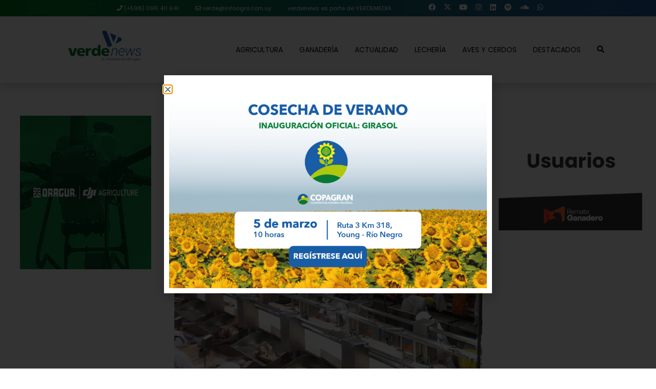

--- FILE ---
content_type: text/html; charset=UTF-8
request_url: https://revistaverde.com.uy/ganaderia/nh-foods-adquirio-bpu/
body_size: 22503
content:
<!DOCTYPE html>
<html>
<head>
    <!-- Google Tag Manager -->
    <script>(function(w,d,s,l,i){w[l]=w[l]||[];w[l].push({'gtm.start':
    new Date().getTime(),event:'gtm.js'});var f=d.getElementsByTagName(s)[0],
    j=d.createElement(s),dl=l!='dataLayer'?'&l='+l:'';j.async=true;j.src=
    'https://www.googletagmanager.com/gtm.js?id='+i+dl;f.parentNode.insertBefore(j,f);
    })(window,document,'script','dataLayer','GTM-5SB9539D');</script>
    <!-- End Google Tag Manager -->
	<meta http-equiv="Content-Type" content="text/html; charset=utf-8">
	<meta http-equiv="X-UA-Compatible" content="IE=edge">
  	<meta name="viewport" content="width=device-width, initial-scale=1.0">

    <title> 
	NH Foods adquirió BPU | Revista Verde    </title>
    
    <!-- ICO Favicon -->
    <link rel="icon" href="https://revistaverde.com.uy/wp-content/themes/revistaverde2021/img/favicon.ico" type="image/x-icon">
    <link rel="shortcut icon" href="https://revistaverde.com.uy/wp-content/themes/revistaverde2021/img/favicon.ico" type="image/x-icon">
    
    
    		<meta property="og:image" itemprop="image" content="https://revistaverde.com.uy/wp-content/uploads/2017/05/bpu-e1747829460133.jpg"/>
        <meta property="og:title" content="NH Foods adquirió BPU" />
	  

    <!-- Global site tag (gtag.js) - Google Analytics -->
    <script async src="https://www.googletagmanager.com/gtag/js?id=G-F2CY59WD7D"></script>
    <script>
    window.dataLayer = window.dataLayer || [];
    function gtag(){dataLayer.push(arguments);}
    gtag('js', new Date());

    gtag('config', 'G-F2CY59WD7D');
    </script>

<meta name='robots' content='index, follow, max-image-preview:large, max-snippet:-1, max-video-preview:-1' />
	<style>img:is([sizes="auto" i], [sizes^="auto," i]) { contain-intrinsic-size: 3000px 1500px }</style>
	
	<!-- This site is optimized with the Yoast SEO plugin v26.8 - https://yoast.com/product/yoast-seo-wordpress/ -->
	<meta name="description" content="La empresa japonesa NH Foods adquirió el 100% del paquete accionario de uno de los mayores frigoríficos de Uruguay (Breeders &amp; Packers Uruguay o por" />
	<link rel="canonical" href="https://revistaverde.com.uy/ganaderia/nh-foods-adquirio-bpu/" />
	<meta property="og:locale" content="es_ES" />
	<meta property="og:type" content="article" />
	<meta property="og:title" content="NH Foods adquirió BPU - Revista Verde" />
	<meta property="og:description" content="La empresa japonesa NH Foods adquirió el 100% del paquete accionario de uno de los mayores frigoríficos de Uruguay (Breeders &amp; Packers Uruguay o por" />
	<meta property="og:url" content="https://revistaverde.com.uy/ganaderia/nh-foods-adquirio-bpu/" />
	<meta property="og:site_name" content="Revista Verde" />
	<meta property="article:publisher" content="https://www.facebook.com/verdemediauy" />
	<meta property="article:published_time" content="2017-05-03T15:32:07+00:00" />
	<meta property="og:image" content="https://i2.wp.com/revistaverde.com.uy/wp-content/uploads/2017/05/bpu.jpg?fit=1600%2C500&ssl=1" />
	<meta property="og:image:width" content="1600" />
	<meta property="og:image:height" content="500" />
	<meta property="og:image:type" content="image/jpeg" />
	<meta name="author" content="Ruben Silvera" />
	<meta name="twitter:card" content="summary_large_image" />
	<meta name="twitter:creator" content="@verdemediauy" />
	<meta name="twitter:site" content="@verdemediauy" />
	<meta name="twitter:label1" content="Escrito por" />
	<meta name="twitter:data1" content="Ruben Silvera" />
	<meta name="twitter:label2" content="Tiempo de lectura" />
	<meta name="twitter:data2" content="1 minuto" />
	<script type="application/ld+json" class="yoast-schema-graph">{"@context":"https://schema.org","@graph":[{"@type":"Article","@id":"https://revistaverde.com.uy/ganaderia/nh-foods-adquirio-bpu/#article","isPartOf":{"@id":"https://revistaverde.com.uy/ganaderia/nh-foods-adquirio-bpu/"},"author":{"name":"Ruben Silvera","@id":"https://revistaverde.com.uy/#/schema/person/9f053e81d27341f25939675cee8afef1"},"headline":"NH Foods adquirió BPU","datePublished":"2017-05-03T15:32:07+00:00","mainEntityOfPage":{"@id":"https://revistaverde.com.uy/ganaderia/nh-foods-adquirio-bpu/"},"wordCount":255,"commentCount":0,"image":{"@id":"https://revistaverde.com.uy/ganaderia/nh-foods-adquirio-bpu/#primaryimage"},"thumbnailUrl":"https://revistaverde.com.uy/wp-content/uploads/2017/05/bpu-e1747829460133.jpg","articleSection":["Ganadería"],"inLanguage":"es","potentialAction":[{"@type":"CommentAction","name":"Comment","target":["https://revistaverde.com.uy/ganaderia/nh-foods-adquirio-bpu/#respond"]}]},{"@type":"WebPage","@id":"https://revistaverde.com.uy/ganaderia/nh-foods-adquirio-bpu/","url":"https://revistaverde.com.uy/ganaderia/nh-foods-adquirio-bpu/","name":"NH Foods adquirió BPU - Revista Verde","isPartOf":{"@id":"https://revistaverde.com.uy/#website"},"primaryImageOfPage":{"@id":"https://revistaverde.com.uy/ganaderia/nh-foods-adquirio-bpu/#primaryimage"},"image":{"@id":"https://revistaverde.com.uy/ganaderia/nh-foods-adquirio-bpu/#primaryimage"},"thumbnailUrl":"https://revistaverde.com.uy/wp-content/uploads/2017/05/bpu-e1747829460133.jpg","datePublished":"2017-05-03T15:32:07+00:00","author":{"@id":"https://revistaverde.com.uy/#/schema/person/9f053e81d27341f25939675cee8afef1"},"description":"La empresa japonesa NH Foods adquirió el 100% del paquete accionario de uno de los mayores frigoríficos de Uruguay (Breeders &amp; Packers Uruguay o por","breadcrumb":{"@id":"https://revistaverde.com.uy/ganaderia/nh-foods-adquirio-bpu/#breadcrumb"},"inLanguage":"es","potentialAction":[{"@type":"ReadAction","target":["https://revistaverde.com.uy/ganaderia/nh-foods-adquirio-bpu/"]}]},{"@type":"ImageObject","inLanguage":"es","@id":"https://revistaverde.com.uy/ganaderia/nh-foods-adquirio-bpu/#primaryimage","url":"https://revistaverde.com.uy/wp-content/uploads/2017/05/bpu-e1747829460133.jpg","contentUrl":"https://revistaverde.com.uy/wp-content/uploads/2017/05/bpu-e1747829460133.jpg","width":800,"height":500},{"@type":"BreadcrumbList","@id":"https://revistaverde.com.uy/ganaderia/nh-foods-adquirio-bpu/#breadcrumb","itemListElement":[{"@type":"ListItem","position":1,"name":"Portada","item":"https://revistaverde.com.uy/"},{"@type":"ListItem","position":2,"name":"NH Foods adquirió BPU"}]},{"@type":"WebSite","@id":"https://revistaverde.com.uy/#website","url":"https://revistaverde.com.uy/","name":"Revista Verde","description":"La plataforma informativa del campo","potentialAction":[{"@type":"SearchAction","target":{"@type":"EntryPoint","urlTemplate":"https://revistaverde.com.uy/?s={search_term_string}"},"query-input":{"@type":"PropertyValueSpecification","valueRequired":true,"valueName":"search_term_string"}}],"inLanguage":"es"},{"@type":"Person","@id":"https://revistaverde.com.uy/#/schema/person/9f053e81d27341f25939675cee8afef1","name":"Ruben Silvera","image":{"@type":"ImageObject","inLanguage":"es","@id":"https://revistaverde.com.uy/#/schema/person/image/","url":"https://secure.gravatar.com/avatar/a8c8f57d5bcd587355f9651d6f29403458c84c76605b63644c534ce063db90dc?s=96&d=monsterid&r=g","contentUrl":"https://secure.gravatar.com/avatar/a8c8f57d5bcd587355f9651d6f29403458c84c76605b63644c534ce063db90dc?s=96&d=monsterid&r=g","caption":"Ruben Silvera"},"url":"https://revistaverde.com.uy/author/rsilvera/"}]}</script>
	<!-- / Yoast SEO plugin. -->


<link rel='dns-prefetch' href='//static.addtoany.com' />
<link rel='dns-prefetch' href='//cdn.jsdelivr.net' />
<link rel='dns-prefetch' href='//kit.fontawesome.com' />
<link rel='dns-prefetch' href='//www.googletagmanager.com' />
<style id='classic-theme-styles-inline-css' type='text/css'>
/*! This file is auto-generated */
.wp-block-button__link{color:#fff;background-color:#32373c;border-radius:9999px;box-shadow:none;text-decoration:none;padding:calc(.667em + 2px) calc(1.333em + 2px);font-size:1.125em}.wp-block-file__button{background:#32373c;color:#fff;text-decoration:none}
</style>
<style id='pdfemb-pdf-embedder-viewer-style-inline-css' type='text/css'>
.wp-block-pdfemb-pdf-embedder-viewer{max-width:none}

</style>
<style id='global-styles-inline-css' type='text/css'>
:root{--wp--preset--aspect-ratio--square: 1;--wp--preset--aspect-ratio--4-3: 4/3;--wp--preset--aspect-ratio--3-4: 3/4;--wp--preset--aspect-ratio--3-2: 3/2;--wp--preset--aspect-ratio--2-3: 2/3;--wp--preset--aspect-ratio--16-9: 16/9;--wp--preset--aspect-ratio--9-16: 9/16;--wp--preset--color--black: #000000;--wp--preset--color--cyan-bluish-gray: #abb8c3;--wp--preset--color--white: #ffffff;--wp--preset--color--pale-pink: #f78da7;--wp--preset--color--vivid-red: #cf2e2e;--wp--preset--color--luminous-vivid-orange: #ff6900;--wp--preset--color--luminous-vivid-amber: #fcb900;--wp--preset--color--light-green-cyan: #7bdcb5;--wp--preset--color--vivid-green-cyan: #00d084;--wp--preset--color--pale-cyan-blue: #8ed1fc;--wp--preset--color--vivid-cyan-blue: #0693e3;--wp--preset--color--vivid-purple: #9b51e0;--wp--preset--gradient--vivid-cyan-blue-to-vivid-purple: linear-gradient(135deg,rgba(6,147,227,1) 0%,rgb(155,81,224) 100%);--wp--preset--gradient--light-green-cyan-to-vivid-green-cyan: linear-gradient(135deg,rgb(122,220,180) 0%,rgb(0,208,130) 100%);--wp--preset--gradient--luminous-vivid-amber-to-luminous-vivid-orange: linear-gradient(135deg,rgba(252,185,0,1) 0%,rgba(255,105,0,1) 100%);--wp--preset--gradient--luminous-vivid-orange-to-vivid-red: linear-gradient(135deg,rgba(255,105,0,1) 0%,rgb(207,46,46) 100%);--wp--preset--gradient--very-light-gray-to-cyan-bluish-gray: linear-gradient(135deg,rgb(238,238,238) 0%,rgb(169,184,195) 100%);--wp--preset--gradient--cool-to-warm-spectrum: linear-gradient(135deg,rgb(74,234,220) 0%,rgb(151,120,209) 20%,rgb(207,42,186) 40%,rgb(238,44,130) 60%,rgb(251,105,98) 80%,rgb(254,248,76) 100%);--wp--preset--gradient--blush-light-purple: linear-gradient(135deg,rgb(255,206,236) 0%,rgb(152,150,240) 100%);--wp--preset--gradient--blush-bordeaux: linear-gradient(135deg,rgb(254,205,165) 0%,rgb(254,45,45) 50%,rgb(107,0,62) 100%);--wp--preset--gradient--luminous-dusk: linear-gradient(135deg,rgb(255,203,112) 0%,rgb(199,81,192) 50%,rgb(65,88,208) 100%);--wp--preset--gradient--pale-ocean: linear-gradient(135deg,rgb(255,245,203) 0%,rgb(182,227,212) 50%,rgb(51,167,181) 100%);--wp--preset--gradient--electric-grass: linear-gradient(135deg,rgb(202,248,128) 0%,rgb(113,206,126) 100%);--wp--preset--gradient--midnight: linear-gradient(135deg,rgb(2,3,129) 0%,rgb(40,116,252) 100%);--wp--preset--font-size--small: 13px;--wp--preset--font-size--medium: 20px;--wp--preset--font-size--large: 36px;--wp--preset--font-size--x-large: 42px;--wp--preset--spacing--20: 0.44rem;--wp--preset--spacing--30: 0.67rem;--wp--preset--spacing--40: 1rem;--wp--preset--spacing--50: 1.5rem;--wp--preset--spacing--60: 2.25rem;--wp--preset--spacing--70: 3.38rem;--wp--preset--spacing--80: 5.06rem;--wp--preset--shadow--natural: 6px 6px 9px rgba(0, 0, 0, 0.2);--wp--preset--shadow--deep: 12px 12px 50px rgba(0, 0, 0, 0.4);--wp--preset--shadow--sharp: 6px 6px 0px rgba(0, 0, 0, 0.2);--wp--preset--shadow--outlined: 6px 6px 0px -3px rgba(255, 255, 255, 1), 6px 6px rgba(0, 0, 0, 1);--wp--preset--shadow--crisp: 6px 6px 0px rgba(0, 0, 0, 1);}:where(.is-layout-flex){gap: 0.5em;}:where(.is-layout-grid){gap: 0.5em;}body .is-layout-flex{display: flex;}.is-layout-flex{flex-wrap: wrap;align-items: center;}.is-layout-flex > :is(*, div){margin: 0;}body .is-layout-grid{display: grid;}.is-layout-grid > :is(*, div){margin: 0;}:where(.wp-block-columns.is-layout-flex){gap: 2em;}:where(.wp-block-columns.is-layout-grid){gap: 2em;}:where(.wp-block-post-template.is-layout-flex){gap: 1.25em;}:where(.wp-block-post-template.is-layout-grid){gap: 1.25em;}.has-black-color{color: var(--wp--preset--color--black) !important;}.has-cyan-bluish-gray-color{color: var(--wp--preset--color--cyan-bluish-gray) !important;}.has-white-color{color: var(--wp--preset--color--white) !important;}.has-pale-pink-color{color: var(--wp--preset--color--pale-pink) !important;}.has-vivid-red-color{color: var(--wp--preset--color--vivid-red) !important;}.has-luminous-vivid-orange-color{color: var(--wp--preset--color--luminous-vivid-orange) !important;}.has-luminous-vivid-amber-color{color: var(--wp--preset--color--luminous-vivid-amber) !important;}.has-light-green-cyan-color{color: var(--wp--preset--color--light-green-cyan) !important;}.has-vivid-green-cyan-color{color: var(--wp--preset--color--vivid-green-cyan) !important;}.has-pale-cyan-blue-color{color: var(--wp--preset--color--pale-cyan-blue) !important;}.has-vivid-cyan-blue-color{color: var(--wp--preset--color--vivid-cyan-blue) !important;}.has-vivid-purple-color{color: var(--wp--preset--color--vivid-purple) !important;}.has-black-background-color{background-color: var(--wp--preset--color--black) !important;}.has-cyan-bluish-gray-background-color{background-color: var(--wp--preset--color--cyan-bluish-gray) !important;}.has-white-background-color{background-color: var(--wp--preset--color--white) !important;}.has-pale-pink-background-color{background-color: var(--wp--preset--color--pale-pink) !important;}.has-vivid-red-background-color{background-color: var(--wp--preset--color--vivid-red) !important;}.has-luminous-vivid-orange-background-color{background-color: var(--wp--preset--color--luminous-vivid-orange) !important;}.has-luminous-vivid-amber-background-color{background-color: var(--wp--preset--color--luminous-vivid-amber) !important;}.has-light-green-cyan-background-color{background-color: var(--wp--preset--color--light-green-cyan) !important;}.has-vivid-green-cyan-background-color{background-color: var(--wp--preset--color--vivid-green-cyan) !important;}.has-pale-cyan-blue-background-color{background-color: var(--wp--preset--color--pale-cyan-blue) !important;}.has-vivid-cyan-blue-background-color{background-color: var(--wp--preset--color--vivid-cyan-blue) !important;}.has-vivid-purple-background-color{background-color: var(--wp--preset--color--vivid-purple) !important;}.has-black-border-color{border-color: var(--wp--preset--color--black) !important;}.has-cyan-bluish-gray-border-color{border-color: var(--wp--preset--color--cyan-bluish-gray) !important;}.has-white-border-color{border-color: var(--wp--preset--color--white) !important;}.has-pale-pink-border-color{border-color: var(--wp--preset--color--pale-pink) !important;}.has-vivid-red-border-color{border-color: var(--wp--preset--color--vivid-red) !important;}.has-luminous-vivid-orange-border-color{border-color: var(--wp--preset--color--luminous-vivid-orange) !important;}.has-luminous-vivid-amber-border-color{border-color: var(--wp--preset--color--luminous-vivid-amber) !important;}.has-light-green-cyan-border-color{border-color: var(--wp--preset--color--light-green-cyan) !important;}.has-vivid-green-cyan-border-color{border-color: var(--wp--preset--color--vivid-green-cyan) !important;}.has-pale-cyan-blue-border-color{border-color: var(--wp--preset--color--pale-cyan-blue) !important;}.has-vivid-cyan-blue-border-color{border-color: var(--wp--preset--color--vivid-cyan-blue) !important;}.has-vivid-purple-border-color{border-color: var(--wp--preset--color--vivid-purple) !important;}.has-vivid-cyan-blue-to-vivid-purple-gradient-background{background: var(--wp--preset--gradient--vivid-cyan-blue-to-vivid-purple) !important;}.has-light-green-cyan-to-vivid-green-cyan-gradient-background{background: var(--wp--preset--gradient--light-green-cyan-to-vivid-green-cyan) !important;}.has-luminous-vivid-amber-to-luminous-vivid-orange-gradient-background{background: var(--wp--preset--gradient--luminous-vivid-amber-to-luminous-vivid-orange) !important;}.has-luminous-vivid-orange-to-vivid-red-gradient-background{background: var(--wp--preset--gradient--luminous-vivid-orange-to-vivid-red) !important;}.has-very-light-gray-to-cyan-bluish-gray-gradient-background{background: var(--wp--preset--gradient--very-light-gray-to-cyan-bluish-gray) !important;}.has-cool-to-warm-spectrum-gradient-background{background: var(--wp--preset--gradient--cool-to-warm-spectrum) !important;}.has-blush-light-purple-gradient-background{background: var(--wp--preset--gradient--blush-light-purple) !important;}.has-blush-bordeaux-gradient-background{background: var(--wp--preset--gradient--blush-bordeaux) !important;}.has-luminous-dusk-gradient-background{background: var(--wp--preset--gradient--luminous-dusk) !important;}.has-pale-ocean-gradient-background{background: var(--wp--preset--gradient--pale-ocean) !important;}.has-electric-grass-gradient-background{background: var(--wp--preset--gradient--electric-grass) !important;}.has-midnight-gradient-background{background: var(--wp--preset--gradient--midnight) !important;}.has-small-font-size{font-size: var(--wp--preset--font-size--small) !important;}.has-medium-font-size{font-size: var(--wp--preset--font-size--medium) !important;}.has-large-font-size{font-size: var(--wp--preset--font-size--large) !important;}.has-x-large-font-size{font-size: var(--wp--preset--font-size--x-large) !important;}
:where(.wp-block-post-template.is-layout-flex){gap: 1.25em;}:where(.wp-block-post-template.is-layout-grid){gap: 1.25em;}
:where(.wp-block-columns.is-layout-flex){gap: 2em;}:where(.wp-block-columns.is-layout-grid){gap: 2em;}
:root :where(.wp-block-pullquote){font-size: 1.5em;line-height: 1.6;}
</style>
<link rel='stylesheet' id='contact-form-7-css' href='https://revistaverde.com.uy/wp-content/plugins/contact-form-7/includes/css/styles.css?ver=6.1.4' type='text/css' media='all' />
<link rel='stylesheet' id='style-css' href='https://revistaverde.com.uy/wp-content/themes/revistaverde2021/style.css?ver=6.8.3' type='text/css' media='all' />
<link rel='stylesheet' id='bootstrap-css' href='https://revistaverde.com.uy/wp-content/themes/revistaverde2021/libs/css/bootstrap.css?ver=4.4.1' type='text/css' media='all' />
<link rel='stylesheet' id='fontawesome-css' href='https://revistaverde.com.uy/wp-content/themes/revistaverde2021/fontawesome/css/all.css?ver=3.0.1' type='text/css' media='all' />
<link rel='stylesheet' id='slick-css' href='https://cdn.jsdelivr.net/npm/slick-carousel@1.8.1/slick/slick.css?ver=4.4.1' type='text/css' media='all' />
<link rel='stylesheet' id='veno-css' href='https://revistaverde.com.uy/wp-content/themes/revistaverde2021/libs/venobox/venobox.min.css?ver=4.4.1' type='text/css' media='all' />
<link rel='stylesheet' id='estilos-dos-css' href='https://revistaverde.com.uy/wp-content/themes/revistaverde2021/libs/css/estilos2.css?ver=1.1.1' type='text/css' media='all' />
<link rel='stylesheet' id='estilos-css' href='https://revistaverde.com.uy/wp-content/themes/revistaverde2021/libs/css/estilos.css?ver=1.0.2' type='text/css' media='all' />
<link rel='stylesheet' id='elementor-frontend-css' href='https://revistaverde.com.uy/wp-content/plugins/elementor/assets/css/frontend.min.css?ver=3.34.3' type='text/css' media='all' />
<link rel='stylesheet' id='widget-image-css' href='https://revistaverde.com.uy/wp-content/plugins/elementor/assets/css/widget-image.min.css?ver=3.34.3' type='text/css' media='all' />
<link rel='stylesheet' id='e-popup-css' href='https://revistaverde.com.uy/wp-content/plugins/elementor-pro/assets/css/conditionals/popup.min.css?ver=3.34.3' type='text/css' media='all' />
<link rel='stylesheet' id='elementor-icons-css' href='https://revistaverde.com.uy/wp-content/plugins/elementor/assets/lib/eicons/css/elementor-icons.min.css?ver=5.46.0' type='text/css' media='all' />
<link rel='stylesheet' id='elementor-post-17521-css' href='https://revistaverde.com.uy/wp-content/uploads/elementor/css/post-17521.css?ver=1769780097' type='text/css' media='all' />
<link rel='stylesheet' id='elementor-post-35078-css' href='https://revistaverde.com.uy/wp-content/uploads/elementor/css/post-35078.css?ver=1769780097' type='text/css' media='all' />
<link rel='stylesheet' id='addtoany-css' href='https://revistaverde.com.uy/wp-content/plugins/add-to-any/addtoany.min.css?ver=1.16' type='text/css' media='all' />
<link rel='stylesheet' id='elementor-gf-local-roboto-css' href='https://revistaverde.com.uy/wp-content/uploads/elementor/google-fonts/css/roboto.css?ver=1747770996' type='text/css' media='all' />
<link rel='stylesheet' id='elementor-gf-local-robotoslab-css' href='https://revistaverde.com.uy/wp-content/uploads/elementor/google-fonts/css/robotoslab.css?ver=1747770999' type='text/css' media='all' />
<script type="text/javascript" id="gtmkit-js-before" data-cfasync="false" data-nowprocket="" data-cookieconsent="ignore">
/* <![CDATA[ */
		window.gtmkit_settings = {"datalayer_name":"dataLayer","console_log":false};
		window.gtmkit_data = {};
		window.dataLayer = window.dataLayer || [];
				
/* ]]> */
</script>
<script type="text/javascript" id="addtoany-core-js-before">
/* <![CDATA[ */
window.a2a_config=window.a2a_config||{};a2a_config.callbacks=[];a2a_config.overlays=[];a2a_config.templates={};a2a_localize = {
	Share: "Compartir",
	Save: "Guardar",
	Subscribe: "Suscribir",
	Email: "Correo electrónico",
	Bookmark: "Marcador",
	ShowAll: "Mostrar todo",
	ShowLess: "Mostrar menos",
	FindServices: "Encontrar servicio(s)",
	FindAnyServiceToAddTo: "Encuentra al instante cualquier servicio para añadir a",
	PoweredBy: "Funciona con",
	ShareViaEmail: "Compartir por correo electrónico",
	SubscribeViaEmail: "Suscribirse a través de correo electrónico",
	BookmarkInYourBrowser: "Añadir a marcadores de tu navegador",
	BookmarkInstructions: "Presiona «Ctrl+D» o «\u2318+D» para añadir esta página a marcadores",
	AddToYourFavorites: "Añadir a tus favoritos",
	SendFromWebOrProgram: "Enviar desde cualquier dirección o programa de correo electrónico ",
	EmailProgram: "Programa de correo electrónico",
	More: "Más&#8230;",
	ThanksForSharing: "¡Gracias por compartir!",
	ThanksForFollowing: "¡Gracias por seguirnos!"
};
/* ]]> */
</script>
<script type="text/javascript" defer src="https://static.addtoany.com/menu/page.js" id="addtoany-core-js"></script>
<script type="text/javascript" src="https://revistaverde.com.uy/wp-includes/js/jquery/jquery.min.js?ver=3.7.1" id="jquery-core-js"></script>
<script type="text/javascript" src="https://revistaverde.com.uy/wp-includes/js/jquery/jquery-migrate.min.js?ver=3.4.1" id="jquery-migrate-js"></script>
<script type="text/javascript" defer src="https://revistaverde.com.uy/wp-content/plugins/add-to-any/addtoany.min.js?ver=1.1" id="addtoany-jquery-js"></script>
<script type="text/javascript" id="gtmkit-container-js-after" data-cfasync="false" data-nowprocket="" data-cookieconsent="ignore">
/* <![CDATA[ */
/* Google Tag Manager */
(function(w,d,s,l,i){w[l]=w[l]||[];w[l].push({'gtm.start':
new Date().getTime(),event:'gtm.js'});var f=d.getElementsByTagName(s)[0],
j=d.createElement(s),dl=l!='dataLayer'?'&l='+l:'';j.async=true;j.src=
'https://www.googletagmanager.com/gtm.js?id='+i+dl;f.parentNode.insertBefore(j,f);
})(window,document,'script','dataLayer','GTM-5SB9539D');
/* End Google Tag Manager */
/* ]]> */
</script>
<script type="text/javascript" src="https://revistaverde.com.uy/wp-content/plugins/gtm-kit/assets/integration/contact-form-7.js?ver=2.7.0" id="gtmkit-cf7-js" defer="defer" data-wp-strategy="defer"></script>
<script type="text/javascript" id="gtmkit-datalayer-js-before" data-cfasync="false" data-nowprocket="" data-cookieconsent="ignore">
/* <![CDATA[ */
const gtmkit_dataLayer_content = {"pagePostType":"post","pageType":"post","postTitle":"NH Foods adquiri\u00f3 BPU","postId":1087};
dataLayer.push( gtmkit_dataLayer_content );
/* ]]> */
</script>
<link rel="https://api.w.org/" href="https://revistaverde.com.uy/wp-json/" /><link rel="alternate" title="JSON" type="application/json" href="https://revistaverde.com.uy/wp-json/wp/v2/posts/1087" /><link rel="EditURI" type="application/rsd+xml" title="RSD" href="https://revistaverde.com.uy/xmlrpc.php?rsd" />
<meta name="generator" content="WordPress 6.8.3" />
<link rel='shortlink' href='https://revistaverde.com.uy/?p=1087' />
<meta name="generator" content="Elementor 3.34.3; features: additional_custom_breakpoints; settings: css_print_method-external, google_font-enabled, font_display-auto">
<style type="text/css">.recentcomments a{display:inline !important;padding:0 !important;margin:0 !important;}</style>			<style>
				.e-con.e-parent:nth-of-type(n+4):not(.e-lazyloaded):not(.e-no-lazyload),
				.e-con.e-parent:nth-of-type(n+4):not(.e-lazyloaded):not(.e-no-lazyload) * {
					background-image: none !important;
				}
				@media screen and (max-height: 1024px) {
					.e-con.e-parent:nth-of-type(n+3):not(.e-lazyloaded):not(.e-no-lazyload),
					.e-con.e-parent:nth-of-type(n+3):not(.e-lazyloaded):not(.e-no-lazyload) * {
						background-image: none !important;
					}
				}
				@media screen and (max-height: 640px) {
					.e-con.e-parent:nth-of-type(n+2):not(.e-lazyloaded):not(.e-no-lazyload),
					.e-con.e-parent:nth-of-type(n+2):not(.e-lazyloaded):not(.e-no-lazyload) * {
						background-image: none !important;
					}
				}
			</style>
					<style type="text/css" id="wp-custom-css">
			a {
    color: #2e6a4b;
    text-decoration: none;
    background-color: transparent;
}


a:hover {
    color: #2e6a4b;
    text-decoration: underline;
}


.anuncioHome{
	margin-bottom: 15px;
    text-align: center;
    clear: both;
}

.anuncioHome img{
	height: 100%;
	width: 100%;
	object-fit: contain;
}

.anuncioHome span{
    display: none!important;
}		</style>
		</head>
<body>
    <!-- Google Tag Manager (noscript) -->
    <noscript><iframe src="https://www.googletagmanager.com/ns.html?id=GTM-5SB9539D"
    height="0" width="0" style="display:none;visibility:hidden"></iframe></noscript>
    <!-- End Google Tag Manager (noscript) -->
    <header id="menuTop" class="sticky-top shadow">  
        <div class="bgToper d-none d-xl-inline-block w-100">
            <div class="container">
                <div class="row">
                    <div class="col-xl-10 mx-auto d-flex justify-content-center align-content-center">
                        <ul class="nav justify-content-center">
                            <li class="nav-item">
                                <a class="nav-link text-white small" href="tel:+59896411641"><i class="fa fa-phone"></i> (+598) 096 411 641</a>
                            </li>
                            <li class="nav-item">
                                <a class="nav-link text-white small" href="mailto:verde@infoagro.com.uy"><i class="fa-regular fa-envelope"></i> verde@infoagro.com.uy</a>
                            </li>
                            <li class="nav-item text-white small"><span class="nav-link">verdenews es parte de VERDEMEDIA</span></li>
                        </ul>
                        <ul class="nav justify-content-center ml-5">                	
                            <li class="nav-item px-2 py-1"><a href="https://www.facebook.com/verdemediauy/" target="_blank"><i class="fab fa-facebook icono"></i></a></li><li class="nav-item px-2 py-1"><a href="https://x.com/verdemediauy" target="_blank"><i class="fa-brands fa-x-twitter icono"></i></i></a></li><li class="nav-item px-2 py-1"><a href="https://www.youtube.com/@verdemediauy" target="_blank"><i class="fab fa-youtube icono" aria-hidden="true"></i></a></li><li class="nav-item px-2 py-1"><a href="https://www.instagram.com/verdemediauy/" target="_blank"><i class="fab fa-instagram icono" aria-hidden="true"></i></a></li><li class="nav-item px-2 py-1"><a href="https://www.linkedin.com/company/verdemediauy/" target="_blank"><i class="fab fa-linkedin icono" aria-hidden="true"></i></a></li><li class="nav-item px-2 py-1"><a href="https://open.spotify.com/show/58soJsvBQFcHVvYFCjuBR7" target="_blank"><i class="fab fa-spotify icono" aria-hidden="true"></i></a></li><li class="nav-item px-2 py-1"><a href="https://soundcloud.com/verdemediauy" target="_blank"><i class="fab fa-soundcloud icono" aria-hidden="true"></i></a></li><li class="nav-item px-2 py-1"><a href="https://wa.me/59896411641" target="_blank"><i class="fab fa-whatsapp icono" aria-hidden="true"></i></a></li>                        </ul>
                    </div>
                </div>
            </div>
        </div>
        <nav id="menu">  <!-- navbar-togglable navbar-expand-lg -->
            <div class="px-0">

                <div class="container">

                    <div class="row">
                        <div class="col-10 col-md-3 text-left text-lg-center">
                            <a class="" href="https://revistaverde.com.uy">
                                <img src="https://revistaverde.com.uy/wp-content/themes/revistaverde2021/img/verde_news_logo.svg" class="img-fluid loger" id="logo" alt="Revista verde">
                            </a>
                        </div>
                        <div class="col-9 col-md-9 my-auto order-2 order-md-2 d-none d-md-inline-block">
                            <ul id="menu-nav" class="nav mx-auto mx-md-0 ml-0 ml-md-auto justify-content-xl-end justify-content-center text-center text-md-center text-lg-left"><li id="menu-item-19" class="menu-item menu-item-type-taxonomy menu-item-object-category menu-item-19 nav-item text-uppercase fw-500"><a class="nav-link fw-500"href="https://revistaverde.com.uy/category/agricultura/">Agricultura</a></li>
<li id="menu-item-22" class="menu-item menu-item-type-taxonomy menu-item-object-category current-post-ancestor current-menu-parent current-post-parent menu-item-22 nav-item text-uppercase fw-500"><a class="nav-link fw-500"href="https://revistaverde.com.uy/category/ganaderia/">Ganadería</a></li>
<li id="menu-item-31959" class="menu-item menu-item-type-taxonomy menu-item-object-category menu-item-31959 nav-item text-uppercase fw-500"><a class="nav-link fw-500"href="https://revistaverde.com.uy/category/actualidad/">Actualidad</a></li>
<li id="menu-item-23" class="menu-item menu-item-type-taxonomy menu-item-object-category menu-item-23 nav-item text-uppercase fw-500"><a class="nav-link fw-500"href="https://revistaverde.com.uy/category/lecheria/">Lechería</a></li>
<li id="menu-item-31354" class="menu-item menu-item-type-post_type menu-item-object-page menu-item-31354 nav-item text-uppercase fw-500"><a class="nav-link fw-500"href="https://revistaverde.com.uy/aves-y-cerdos/">Aves y Cerdos</a></li>
<li id="menu-item-18457" class="menu-item menu-item-type-post_type menu-item-object-page menu-item-18457 nav-item text-uppercase fw-500"><a class="nav-link fw-500"href="https://revistaverde.com.uy/destacado/">Destacados</a></li>
<li id="menu-item-31001" class="buscadorModal menu-item menu-item-type-custom menu-item-object-custom menu-item-31001 nav-item text-uppercase fw-500"><a class="nav-link fw-500"href="#"><i class="fa fa-search"></i></a></li>
</ul>                        </div>
                        <div class="col-2 col-md-3 my-auto d-inline-block d-md-none">
                            <button class="navbar-toggler navbar-toggler-left" type="button" data-toggle="collapse" data-target="#navbarNav" aria-controls="navbarNav" aria-expanded="false" aria-label="Toggle navigation">
                                <i class="fa fa-bars" data-original="fa fa-bars"></i>
                            </button>
                        </div>
                    </div>

                </div>

            </div>

        </nav> <!-- Menú de navegación -->

        <!-- Mi colapsable Menú -->
        <div class="collapse navbar-collapse neumotropico2 bg-white" id="navbarNav">
            <div class="container">

                <div class="row">
                    <div class="col-6 col-md-4 mx-auto mx-md-0  pt-4 pb-2 pb-md-4">
                        <ul id="menu-nav" class="navbar-nav mx-auto mx-md-0 ml-0 ml-md-auto text-center text-md-center text-lg-left"><li class="menu-item menu-item-type-taxonomy menu-item-object-category menu-item-19 nav-item text-uppercase fw-700 bl"><a class="nav-link fw-500"href="https://revistaverde.com.uy/category/agricultura/">Agricultura</a></li>
<li class="menu-item menu-item-type-taxonomy menu-item-object-category current-post-ancestor current-menu-parent current-post-parent menu-item-22 nav-item text-uppercase fw-700 bl"><a class="nav-link fw-500"href="https://revistaverde.com.uy/category/ganaderia/">Ganadería</a></li>
<li class="menu-item menu-item-type-taxonomy menu-item-object-category menu-item-31959 nav-item text-uppercase fw-700 bl"><a class="nav-link fw-500"href="https://revistaverde.com.uy/category/actualidad/">Actualidad</a></li>
<li class="menu-item menu-item-type-taxonomy menu-item-object-category menu-item-23 nav-item text-uppercase fw-700 bl"><a class="nav-link fw-500"href="https://revistaverde.com.uy/category/lecheria/">Lechería</a></li>
<li class="menu-item menu-item-type-post_type menu-item-object-page menu-item-31354 nav-item text-uppercase fw-700 bl"><a class="nav-link fw-500"href="https://revistaverde.com.uy/aves-y-cerdos/">Aves y Cerdos</a></li>
<li class="menu-item menu-item-type-post_type menu-item-object-page menu-item-18457 nav-item text-uppercase fw-700 bl"><a class="nav-link fw-500"href="https://revistaverde.com.uy/destacado/">Destacados</a></li>
<li class="buscadorModal menu-item menu-item-type-custom menu-item-object-custom menu-item-31001 nav-item text-uppercase fw-700 bl"><a class="nav-link fw-500"href="#"><i class="fa fa-search"></i></a></li>
</ul>                    </div>
                    <div class="col-6 col-md-4 mx-auto mx-md-0  pt-4 pb-2 pb-md-4">
                        <ul class="navbar-nav mx-auto mx-md-0 ml-0 ml-md-auto text-center text-md-center text-lg-left">
                            <li class="nav-item text-uppercase fw-700 bl bl_1"><a class="nav-link" href="https://revistaverde.com.uy/punto-de-equilibrio/">Punto de Equilibrio</a></li>
                            <li class="nav-item text-uppercase fw-700 bl bl_2"><a class="nav-link" href="https://revistaverde.com.uy/revista-verde/">Revista verde</a></li>
                            <li class="nav-item text-uppercase fw-700 bl bl_4"><a class="nav-link" href="https://revistaverde.com.uy/proscience/">Revista Proscience</a></li>
                            <!-- <li class="nav-item text-uppercase fw-700 bl bl_3"><a class="nav-link" href="">Eventos</a></li> -->

                            
                             

                        </ul>

                    </div>
                    <div class="col-10 col-md-4 mx-auto mx-md-0 pt-4 pb-2 pb-md-4">
                        <form class="row" role="search" method="get" action="https://revistaverde.com.uy/">
                            <div class="col-10 col-md-12 mx-auto">
                                <input class="form-control mb-3" type="search" placeholder="¿Qué buscamos?…" aria-label="Search" value="" name="s" title="Buscar:">
                            </div>
                            <div class="col-10 col-md-12 mx-auto">
                                <button class="btn btn-primary btn-block my-2 my-sm-0" type="submit" value="Buscar"><i class="fa fa-search" style="color=#!important"></i> Buscar</button>
                            </div>
                        </form>

                        <div class="social-icons py-4">
                            <ul class="nav mx-auto mx-md-0 justify-content-center">                	
                                <li class="nav-item px-2"><a href="https://www.facebook.com/verdemediauy/" target="_blank"><i class="fab fa-facebook icono"></i></a></li><li class="nav-item px-2"><a href="https://x.com/verdemediauy" target="_blank"><i class="fab fa-twitter icono"></i></a></li><li class="nav-item px-2"><a href="https://www.youtube.com/@verdemediauy" target="_blank"><i class="fab fa-youtube icono" aria-hidden="true"></i></a></li><li class="nav-item px-2"><a href="https://www.instagram.com/verdemediauy/" target="_blank"><i class="fab fa-instagram icono" aria-hidden="true"></i></a></li><li class="nav-item px-2"><a href="https://www.linkedin.com/company/verdemediauy/" target="_blank"><i class="fab fa-linkedin icono" aria-hidden="true"></i></a></li><li class="nav-item px-2"><a href="https://open.spotify.com/show/58soJsvBQFcHVvYFCjuBR7" target="_blank"><i class="fab fa-spotify icono" aria-hidden="true"></i></a></li><li class="nav-item px-2"><a style="padding:0;" href="https://tunein.com/podcasts/News--Politics-Podcasts/Punto-de-Equilibrio-p1153367/?utm_content=p1153367&utm_medium=referral&utm_source=tiEmbed" target="_blank"><div style="width:42px; height:42px;position:relative;top:-6px;"><img src="https://revistaverde.com.uy/wp-content/themes/revistaverde2021/img/tuneIN.png" /></div></a></li><li class="nav-item px-2"><a href="https://soundcloud.com/verdemediauy" target="_blank"><i class="fab fa-soundcloud icono" aria-hidden="true"></i></a></li><li class="nav-item px-2"><a href="https://wa.me/59896411641" target="_blank"><i class="fab fa-whatsapp icono" aria-hidden="true"></i></a></li>                            </ul>
                        </div>
                    </div>

                </div>

            </div>

        </div>

    </header>


    <div class="modal fade" id="buscadorModal" tabindex="-1" role="dialog" aria-labelledby="modelTitleId" aria-hidden="true">
        <div class="modal-dialog modal-dialog-centered" role="document">
            <div class="modal-content">
                <div class="modal-header">
                    <h5 class="modal-title">Buscador</h5>
                        <button type="button" class="close" data-dismiss="modal" aria-label="Close">
                            <span aria-hidden="true">&times;</span>
                        </button>
                </div>
                <div class="modal-body">
                    <div class="container-fluid">
                        <form class="row" role="search" method="get" action="https://revistaverde.com.uy/">
                            <div class="col-10 col-md-12 mx-auto">
                                <input class="form-control mb-3" type="search" placeholder="¿Qué buscamos?…" aria-label="Search" value="" name="s" title="Buscar:">
                            </div>
                            <div class="col-10 col-md-12 mx-auto">
                                <button class="btn btn-primary btn-block my-2 my-sm-0" type="submit" value="Buscar"><i class="fa fa-search" style="color=#!important"></i> Buscar</button>
                            </div>
                        </form>
                    </div>
                </div>
                <div class="modal-footer">
                    <p class="small">Podes buscar entre todas las noticias disponibles en nuestro portal.</p>
                </div>
            </div>
        </div>
    </div>

<script>
    // al hacer scroll mayor a los 20px agego la clase bg-white al header al llegar al top 0 le quito la clase
    window.onscroll = function() {scrollFunction()};
    function scrollFunction() {
        if (document.body.scrollTop > 20 || document.documentElement.scrollTop > 20) {
            document.getElementById("menuTop").classList.add('bg-white');
        } else {
            document.getElementById("menuTop").classList.remove('bg-white');
        }
    }

     // al hacer click en el elemento del menu con la clase .buscadorModal abro el modal #buscadorModal
    document.addEventListener('DOMContentLoaded', function(){
        var buscadorModal = document.querySelectorAll('.buscadorModal');
        buscadorModal.forEach(function(element){
            element.addEventListener('click', function(){
                $('#buscadorModal').modal('show');
            });
        });
    }); 
</script>
	<article role="article" id="post_1087" class="post-1087 post type-post status-publish format-standard has-post-thumbnail hentry category-ganaderia">
		<div class="py-4 my-4">
            <div class="container-fluid px-4">
                <div class="row">
                    <div class="col-xs-12 col-sm-12 col-md-3 order-2 order-md-0">
                        <div class='mt-3'><div class="col-12 text-center" id="widgetPlus"><a href="https://dragur.uy/" target="_blank" class="widget_sp_image-image-link" title="verdelive"><img fetchpriority="high" width="350" height="300" class="attachment-full" style="max-width: 100%;" src="https://revistaverde.com.uy/wp-content/uploads/2025/05/banner_350x300-1.gif" /></a></div></div>					
					</div>
                    <div class="col-xs-12 col-sm-12 col-md-6 order-1 order-md-1">
                        <span class="categoria marron-color"><a href="https://revistaverde.com.uy/category/ganaderia/" rel="category tag">Ganadería</a></span>
                        <h1 class="noti-title">
                            NH Foods adquirió BPU                        </h1>
                        <div class="mt-4">
                            3 de mayo de 2017                            <hr style="margin-top:5px;" />
                        </div>

						<div><img width="800" height="500" src="https://revistaverde.com.uy/wp-content/uploads/2017/05/bpu-e1747829460133.jpg" class="img-fluid wp-post-image" alt="" decoding="async" srcset="https://revistaverde.com.uy/wp-content/uploads/2017/05/bpu-e1747829460133.jpg 800w, https://revistaverde.com.uy/wp-content/uploads/2017/05/bpu-e1747829460133-470x294.jpg 470w, https://revistaverde.com.uy/wp-content/uploads/2017/05/bpu-e1747829460133-768x480.jpg 768w" sizes="(max-width: 800px) 100vw, 800px" /></div>                            
                            <div class="my-4">
                                <p>La empresa japonesa NH Foods <a href="http://www.bpumeat.com/comunicado-de-breeders-packers-uruguay-s-a/">adquirió el 100% del paquete accionario</a> de uno de los mayores frigoríficos de Uruguay (Breeders &amp; Packers Uruguay o por siglas BPU). La operación se realizó por US$ 135 millones.</p>
<p>Se trata de una señal que indica que la apertura del mercado nipón para la carne vacuna estaría por ser habilitada próximamente.</p>
<p>NH Foods “posee 155 establecimientos agropecuarios, dos granjas ictícolas, cien plantas de procesamiento, tres centros de investigación y 361 puntos de logística y ventas con presencia en 18 países y regiones fuera de Japón”, indicó un comunicado difundido por BPU. “NH Foods Group produce carne fresca y productos marinos con ingresos anuales de más de 11.300 millones de dólares”, añadió.</p>
<p>La única operación que NH Foods tenía hasta el momento en Sudamérica está localizada en Chile, donde cuenta –en alianza con Agrosúper– con una unidad de producción y procesamiento de carne porcina, además de una compañía pesquera especializada en mariscos (productos todos que se colocan en el mercado japonés), informó Valor Soja.</p>
<p>Japón, además de ser uno de los principales importadores mundiales de carne bovina en volumen, es el primer comprador en términos de precios. El USDA proyecta que en 2017 <a href="https://gain.fas.usda.gov/Recent%20GAIN%20Publications/Livestock%20and%20Products%20Semi-annual_Tokyo_Japan_2-27-2017.pdf">importará 745.000 toneladas de cortes bovinos</a> (peso carcasa) versus 719.000 en 2016. El principal proveedor del producto es Australia (nación en la cual NH Foods cuenta con una mega feedlot de unas 150.000 cabezas), seguido por EE.UU.</p>
                            </div>
                    </div>
                	<div class="col-xs-12 col-sm-12 col-md-3 order-0 order-md-2">
                                                    <div class="row mb-3">
                                <div class="advertaising col-12 col-md-12"><div class="wp-block-image">
<figure class="aligncenter size-full"><a class="RemateGanadero" href="https://remateganadero.com.uy" target="_blank" rel=" noreferrer noopener"><img decoding="async" width="350" height="300" src="https://revistaverde.com.uy/wp-content/uploads/2024/07/350x300.gif" alt="" class="wp-image-30428"/></a></figure></div></div>                            </div>
                        	
					</div>
                </div>
                <div class="row">
                    <div class="col-xs-12 col-sm-12 col-md-3">
                    	<div class="column-left">
                                                    </div>
                    </div>
                    <div class="col-xs-12 col-sm-12 col-md-6">
                        <div class="the-content">                            
                            <div class="the-content-txt">


								<button class="like__btn btn btn-primary mb-4 mt-4">
									<span class="fa fa-thumbs-up"></span> <span class="like__number"> Me interesa</span>
								</button>
                                
                                <div class="addtoany_shortcode"><div class="a2a_kit a2a_kit_size_26 addtoany_list" data-a2a-url="https://revistaverde.com.uy/ganaderia/nh-foods-adquirio-bpu/" data-a2a-title="NH Foods adquirió BPU"><a class="a2a_button_whatsapp" href="https://www.addtoany.com/add_to/whatsapp?linkurl=https%3A%2F%2Frevistaverde.com.uy%2Fganaderia%2Fnh-foods-adquirio-bpu%2F&amp;linkname=NH%20Foods%20adquiri%C3%B3%20BPU" title="WhatsApp" rel="nofollow noopener" target="_blank"></a><a class="a2a_button_facebook" href="https://www.addtoany.com/add_to/facebook?linkurl=https%3A%2F%2Frevistaverde.com.uy%2Fganaderia%2Fnh-foods-adquirio-bpu%2F&amp;linkname=NH%20Foods%20adquiri%C3%B3%20BPU" title="Facebook" rel="nofollow noopener" target="_blank"></a><a class="a2a_button_twitter" href="https://www.addtoany.com/add_to/twitter?linkurl=https%3A%2F%2Frevistaverde.com.uy%2Fganaderia%2Fnh-foods-adquirio-bpu%2F&amp;linkname=NH%20Foods%20adquiri%C3%B3%20BPU" title="Twitter" rel="nofollow noopener" target="_blank"></a><a class="a2a_button_linkedin" href="https://www.addtoany.com/add_to/linkedin?linkurl=https%3A%2F%2Frevistaverde.com.uy%2Fganaderia%2Fnh-foods-adquirio-bpu%2F&amp;linkname=NH%20Foods%20adquiri%C3%B3%20BPU" title="LinkedIn" rel="nofollow noopener" target="_blank"></a><a class="a2a_button_email" href="https://www.addtoany.com/add_to/email?linkurl=https%3A%2F%2Frevistaverde.com.uy%2Fganaderia%2Fnh-foods-adquirio-bpu%2F&amp;linkname=NH%20Foods%20adquiri%C3%B3%20BPU" title="Email" rel="nofollow noopener" target="_blank"></a><a class="a2a_dd addtoany_share_save addtoany_share" href="https://www.addtoany.com/share"></a></div></div>                                
                            </div>
                        </div>
                    </div>

                </div>
            </div>
        </div>
	</article>
    
    <section>
    	<div class="pad-content pad-content-top">
        	<div class="container">
            	<div class="row">
                	                            <div class="col-xs-12 col-sm-6 col-md-3">
                            	<div class="block-square marron-bg">
                                    <div class="block-noti block-noti-small">
                                        <span class="categoria"><a href="https://revistaverde.com.uy/category/ganaderia/" rel="category tag">Ganadería</a></span>
                                        <div class="block-noti-text">
                                            <h2 class="noti-title">
                                                <a href="https://revistaverde.com.uy/ganaderia/angus-uruguay-se-prepara-para-una-semana-clave-en-agro-en-punta/">Angus Uruguay se prepara para una semana clave en Agro en Punta</a>
                                            </h2>
                                        </div>
                                    </div>
                                </div>
                            </div>
                                                        <div class="col-xs-12 col-sm-6 col-md-3">
                            	<div class="block-square marron-bg">
                                    <div class="block-noti block-noti-small">
                                        <span class="categoria"><a href="https://revistaverde.com.uy/category/ganaderia/" rel="category tag">Ganadería</a></span>
                                        <div class="block-noti-text">
                                            <h2 class="noti-title">
                                                <a href="https://revistaverde.com.uy/ganaderia/corrales-de-engorde-maiz-tonificado-reposicion-desafiante-y-un-punto-de-equilibrio-exigente/">Corrales de engorde: maíz “tonificado”, reposición desafiante y un punto de equilibrio exigente</a>
                                            </h2>
                                        </div>
                                    </div>
                                </div>
                            </div>
                                                        <div class="col-xs-12 col-sm-6 col-md-3">
                            	<div class="block-square marron-bg">
                                    <div class="block-noti block-noti-small">
                                        <span class="categoria"><a href="https://revistaverde.com.uy/category/ganaderia/" rel="category tag">Ganadería</a></span>
                                        <div class="block-noti-text">
                                            <h2 class="noti-title">
                                                <a href="https://revistaverde.com.uy/ganaderia/consumo-de-proteina-animal-firme-en-uruguay-y-mayor-peso-de-la-carne-importada-en-el-mercado-interno/">Consumo de proteína animal “firme” en Uruguay y mayor peso de la carne importada en el mercado interno</a>
                                            </h2>
                                        </div>
                                    </div>
                                </div>
                            </div>
                                                        <div class="col-xs-12 col-sm-6 col-md-3">
                            	<div class="block-square marron-bg">
                                    <div class="block-noti block-noti-small">
                                        <span class="categoria"><a href="https://revistaverde.com.uy/category/ganaderia/" rel="category tag">Ganadería</a></span>
                                        <div class="block-noti-text">
                                            <h2 class="noti-title">
                                                <a href="https://revistaverde.com.uy/ganaderia/este-ano-una-de-cada-cinco-vacas-estaba-en-anestro-profundo-segun-monitoreo-de-entore/">Este año, “una de cada cinco vacas estaba en anestro profundo”, según monitoreo de entore</a>
                                            </h2>
                                        </div>
                                    </div>
                                </div>
                            </div>
                                            </div>
            </div>
        </div>
    </section>
    
    <section>
    	<div class="pad-content">
        	<div class="container">
            	<h3 class="section-title text-center">Lo más leído</h3>
            	<div class="row">
                	                            <div class="col-xs-12 col-sm-6 col-md-3">
                            	<div class="block-round text-center">
                                    <div class="block-round-inner square">
                                        <h4 class="absolute verdeclaro-bg"><a href="https://revistaverde.com.uy/category/agricultura/" rel="category tag">Agricultura</a></h4>
                                    </div>
                                    <h5 class="small-title"><a href="https://revistaverde.com.uy/agricultura/actualizan-normativa-para-la-comercializacion-de-semillas-por-las-malezas-curado-y-avances-en-mejoramiento/">Nueva normativa para el comercio de semillas, por malezas y tratamientos; analizan incluir el vigor en soja</a></h5>
                                </div>
                            </div>
                                                        <div class="col-xs-12 col-sm-6 col-md-3">
                            	<div class="block-round text-center">
                                    <div class="block-round-inner square">
                                        <h4 class="absolute verdeclaro-bg"><a href="https://revistaverde.com.uy/category/agricultura/" rel="category tag">Agricultura</a></h4>
                                    </div>
                                    <h5 class="small-title"><a href="https://revistaverde.com.uy/agricultura/chicharrita-primeras-detecciones-en-el-norte-escenario-muy-distinto-al-de-la-zafra-2023-24/">Chicharrita: primeras detecciones en el norte; escenario “muy distinto” al de la zafra 2023/24</a></h5>
                                </div>
                            </div>
                            <div class="clearfix clearfix-double"></div>                            <div class="col-xs-12 col-sm-6 col-md-3">
                            	<div class="block-round text-center">
                                    <div class="block-round-inner square">
                                        <h4 class="absolute marron-bg"><a href="https://revistaverde.com.uy/category/ganaderia/" rel="category tag">Ganadería</a></h4>
                                    </div>
                                    <h5 class="small-title"><a href="https://revistaverde.com.uy/ganaderia/marfrig-crecio-187-en-faena-en-2025-y-junto-a-minerva-representaron-el-516-del-total-faenado/">Marfrig creció 18,7% en faena en 2025 y junto a Minerva, representaron el 51,6% del total faenado</a></h5>
                                </div>
                            </div>
                                                        <div class="col-xs-12 col-sm-6 col-md-3">
                            	<div class="block-round text-center">
                                    <div class="block-round-inner square">
                                        <h4 class="absolute verdeclaro-bg"><a href="https://revistaverde.com.uy/category/agricultura/" rel="category tag">Agricultura</a></h4>
                                    </div>
                                    <h5 class="small-title"><a href="https://revistaverde.com.uy/agricultura/al-negocio-agricola-lo-pensamos-en-decadas-y-no-campana-a-campana/">Carlos Dalmás: “al negocio agrícola lo pensamos en décadas y no campaña a campaña”</a></h5>
                                </div>
                            </div>
                            <div class="clearfix clearfix-double"></div>                </div>
            </div>
        </div>
    </section>



<section class="fixed-bottom">
    <div class="container-fluid px-0">
        <div class="row">
            <div class="col-5 col-md-2 ml-auto">
                <div class="widget">
                    <div style="display:none;">2 - 11:58</div>                </div>
            </div>
        </div>
    </div>
</section>

<footer class="neumotropico1">
    <div class="container">
        <div class="row py-5">
            <div class="col-xs-12 col-md-3">
                <div class="widget">
                    <a class="" href="https://revistaverde.com.uy">
                        <img src="https://revistaverde.com.uy/wp-content/themes/revistaverde2021/img/verde_news_logo.svg" class="img-fluid loger" id="logo" alt="Revista verde">
                    </a>
                </div>
            </div>
            <div class="col-xs-12 col-md-9">
                <div class="row">
                    <div class="col-xl-4">
                        <h6 class="text-uppercase fc-blue">Datos de contacto</h6>
                        <hr>
                        <ul class="navbar-nav">
                            <li class="nav-item text-uppercase">
                                <a class="nav-link fw-500 fc-gris" href="tel:+59896411641" target="_blank"><i class="fa fa-phone fc-verde"></i> (+598) 096 411 641</a>
                            </li>
                            <li class="nav-item text-uppercase">
                                <a class="nav-link fw-500 fc-gris" href="mailto:verde@infoagro.com.uy" target="_blank"><i class="fa fa-envelope fc-verde"></i> verde@infoagro.com.uy</a>
                            </li>
                            <li class="nav-item text-uppercase">
                                <a class="nav-link fw-500 fc-gris" href="#">Av. Gral. Rondeau 1908 of. 3, Montevideo, Uruguay.</a>
                            </li>
                        </ul>
                    </div>
                    <div class="col-xl-4">
                        <h6 class="text-uppercase fc-blue">Mapa del sitio</h6>
                        <hr>
                        <ul id="menu-nav" class="navbar-nav mx-auto mx-md-0 ml-0 ml-md-auto justify-content-xl-end justify-content-center text-center text-md-center text-lg-left"><li class="menu-item menu-item-type-taxonomy menu-item-object-category menu-item-19 nav-item text-uppercase fw-500 fc-gris"><a class="nav-link fw-500"href="https://revistaverde.com.uy/category/agricultura/">Agricultura</a></li>
<li class="menu-item menu-item-type-taxonomy menu-item-object-category current-post-ancestor current-menu-parent current-post-parent menu-item-22 nav-item text-uppercase fw-500 fc-gris"><a class="nav-link fw-500"href="https://revistaverde.com.uy/category/ganaderia/">Ganadería</a></li>
<li class="menu-item menu-item-type-taxonomy menu-item-object-category menu-item-31959 nav-item text-uppercase fw-500 fc-gris"><a class="nav-link fw-500"href="https://revistaverde.com.uy/category/actualidad/">Actualidad</a></li>
<li class="menu-item menu-item-type-taxonomy menu-item-object-category menu-item-23 nav-item text-uppercase fw-500 fc-gris"><a class="nav-link fw-500"href="https://revistaverde.com.uy/category/lecheria/">Lechería</a></li>
<li class="menu-item menu-item-type-post_type menu-item-object-page menu-item-31354 nav-item text-uppercase fw-500 fc-gris"><a class="nav-link fw-500"href="https://revistaverde.com.uy/aves-y-cerdos/">Aves y Cerdos</a></li>
<li class="menu-item menu-item-type-post_type menu-item-object-page menu-item-18457 nav-item text-uppercase fw-500 fc-gris"><a class="nav-link fw-500"href="https://revistaverde.com.uy/destacado/">Destacados</a></li>
<li class="buscadorModal menu-item menu-item-type-custom menu-item-object-custom menu-item-31001 nav-item text-uppercase fw-500 fc-gris"><a class="nav-link fw-500"href="#"><i class="fa fa-search"></i></a></li>
</ul>                    </div>
                    <div class="col-xl-4">
                        <h6 class="text-uppercase fc-blue">Relacionados</h6>
                        <hr>
                        <ul id="menu-nav" class="navbar-nav mx-auto mx-md-0 ml-0 ml-md-auto justify-content-xl-end justify-content-center text-center text-md-center text-lg-left"><li id="menu-item-30452" class="menu-item menu-item-type-post_type menu-item-object-page menu-item-30452 nav-item text-uppercase fw-500 fc-gris"><a class="nav-link fw-500"href="https://revistaverde.com.uy/punto-de-equilibrio/">PUNTO DE EQUILIBRIO</a></li>
<li id="menu-item-30454" class="menu-item menu-item-type-post_type menu-item-object-page menu-item-30454 nav-item text-uppercase fw-500 fc-gris"><a class="nav-link fw-500"href="https://revistaverde.com.uy/revista-verde/">REVISTA VERDE</a></li>
<li id="menu-item-30451" class="menu-item menu-item-type-post_type menu-item-object-page menu-item-30451 nav-item text-uppercase fw-500 fc-gris"><a class="nav-link fw-500"href="https://revistaverde.com.uy/proscience/">PROSCIENCE</a></li>
</ul>                    </div>  
                </div>
            </div>
        </div>
    </div>
        
    <!-- firma -->
    <div id="muu">
        <a href="http://muuvainilla.com" style="text-decoration:none;border:none" target="_blank" title="Diseño y Desarrollo por Muu Vainilla"><img src="https://revistaverde.com.uy/wp-content/themes/revistaverde2021/img/muu-vainilla-white.png" alt="Diseño y Desarrollo por Muu Vainilla"></a>
    </div>
    <!-- /firma -->
<div class="bg-dark px-0 neumotropico2 py-2">
    <p class="copyright mb-0 text-center text-white">Desarrollado por <a href="https://www.muustack.com" class="text-white" target="_blank">MuuStack</a></p>         
    <p class="text-center text-white small mb-0">&copy; 2026 <a href="https://revistaverde.com.uy/" class="text-white">Revista Verde</a> | Todos los derechos reservados.</p>
</div>
</footer>


<!-- Modal -->
<div class="modal fade" id="myModal" tabindex="-1" role="dialog" aria-labelledby="myModalLabel">
    <div class="modal-dialog" role="document">
        <div class="modal-content">
            <div class="modal-header">
            	<button type="button" class="close" data-dismiss="modal" aria-label="Close"><span aria-hidden="true">&times;</span></button>
            	<h4 class="modal-title" id="myModalLabel">Buscar</h4>
            </div>
            <div class="modal-body">
            	<form role="search" method="get" id="searchform" class="searchform" action="https://revistaverde.com.uy/">
                    <div class="form-group">
                    	<input type="text" value="" name="s" id="s" class="form-control" placeholder="Buscar noticia..." />
                    </div>
                    <p><input type="submit" class="btn btn-primary" value="Buscar" /></p>
                </form>
            </div>
        </div>
    </div>
</div>

<script type="speculationrules">
{"prefetch":[{"source":"document","where":{"and":[{"href_matches":"\/*"},{"not":{"href_matches":["\/wp-*.php","\/wp-admin\/*","\/wp-content\/uploads\/*","\/wp-content\/*","\/wp-content\/plugins\/*","\/wp-content\/themes\/revistaverde2021\/*","\/*\\?(.+)"]}},{"not":{"selector_matches":"a[rel~=\"nofollow\"]"}},{"not":{"selector_matches":".no-prefetch, .no-prefetch a"}}]},"eagerness":"conservative"}]}
</script>
<script>function loadScript(a){var b=document.getElementsByTagName("head")[0],c=document.createElement("script");c.type="text/javascript",c.src="https://tracker.metricool.com/app/resources/be.js",c.onreadystatechange=a,c.onload=a,b.appendChild(c)}loadScript(function(){beTracker.t({hash:'ebe0a3be67eab5fb9f4bfe1fef3bd'})})</script>		<div data-elementor-type="popup" data-elementor-id="35078" class="elementor elementor-35078 elementor-location-popup" data-elementor-settings="{&quot;a11y_navigation&quot;:&quot;yes&quot;,&quot;triggers&quot;:{&quot;page_load_delay&quot;:0.2,&quot;page_load&quot;:&quot;yes&quot;},&quot;timing&quot;:{&quot;times_times&quot;:2,&quot;times_period&quot;:&quot;day&quot;,&quot;times&quot;:&quot;yes&quot;}}" data-elementor-post-type="elementor_library">
					<section class="elementor-section elementor-top-section elementor-element elementor-element-c40bfe9 elementor-section-boxed elementor-section-height-default elementor-section-height-default" data-id="c40bfe9" data-element_type="section">
						<div class="elementor-container elementor-column-gap-default">
					<div class="elementor-column elementor-col-100 elementor-top-column elementor-element elementor-element-5c519a6" data-id="5c519a6" data-element_type="column">
			<div class="elementor-widget-wrap elementor-element-populated">
						<div class="elementor-element elementor-element-99e2972 elementor-widget elementor-widget-image" data-id="99e2972" data-element_type="widget" data-widget_type="image.default">
				<div class="elementor-widget-container">
																<a href="https://verdelive.com.uy/acreditaciones_copagran05032026/" target="_blank">
							<img width="970" height="636" src="https://revistaverde.com.uy/wp-content/uploads/2025/09/pop-up-copagran-970x636.png" class="attachment-large size-large wp-image-36774" alt="" srcset="https://revistaverde.com.uy/wp-content/uploads/2025/09/pop-up-copagran-970x636.png 970w, https://revistaverde.com.uy/wp-content/uploads/2025/09/pop-up-copagran-457x300.png 457w, https://revistaverde.com.uy/wp-content/uploads/2025/09/pop-up-copagran-768x504.png 768w, https://revistaverde.com.uy/wp-content/uploads/2025/09/pop-up-copagran.png 1334w" sizes="(max-width: 970px) 100vw, 970px" />								</a>
															</div>
				</div>
					</div>
		</div>
					</div>
		</section>
				</div>
					<script>
				const lazyloadRunObserver = () => {
					const lazyloadBackgrounds = document.querySelectorAll( `.e-con.e-parent:not(.e-lazyloaded)` );
					const lazyloadBackgroundObserver = new IntersectionObserver( ( entries ) => {
						entries.forEach( ( entry ) => {
							if ( entry.isIntersecting ) {
								let lazyloadBackground = entry.target;
								if( lazyloadBackground ) {
									lazyloadBackground.classList.add( 'e-lazyloaded' );
								}
								lazyloadBackgroundObserver.unobserve( entry.target );
							}
						});
					}, { rootMargin: '200px 0px 200px 0px' } );
					lazyloadBackgrounds.forEach( ( lazyloadBackground ) => {
						lazyloadBackgroundObserver.observe( lazyloadBackground );
					} );
				};
				const events = [
					'DOMContentLoaded',
					'elementor/lazyload/observe',
				];
				events.forEach( ( event ) => {
					document.addEventListener( event, lazyloadRunObserver );
				} );
			</script>
			<script type="text/javascript" src="https://revistaverde.com.uy/wp-includes/js/dist/hooks.min.js?ver=4d63a3d491d11ffd8ac6" id="wp-hooks-js"></script>
<script type="text/javascript" src="https://revistaverde.com.uy/wp-includes/js/dist/i18n.min.js?ver=5e580eb46a90c2b997e6" id="wp-i18n-js"></script>
<script type="text/javascript" id="wp-i18n-js-after">
/* <![CDATA[ */
wp.i18n.setLocaleData( { 'text direction\u0004ltr': [ 'ltr' ] } );
/* ]]> */
</script>
<script type="text/javascript" src="https://revistaverde.com.uy/wp-content/plugins/contact-form-7/includes/swv/js/index.js?ver=6.1.4" id="swv-js"></script>
<script type="text/javascript" id="contact-form-7-js-translations">
/* <![CDATA[ */
( function( domain, translations ) {
	var localeData = translations.locale_data[ domain ] || translations.locale_data.messages;
	localeData[""].domain = domain;
	wp.i18n.setLocaleData( localeData, domain );
} )( "contact-form-7", {"translation-revision-date":"2025-12-01 15:45:40+0000","generator":"GlotPress\/4.0.3","domain":"messages","locale_data":{"messages":{"":{"domain":"messages","plural-forms":"nplurals=2; plural=n != 1;","lang":"es"},"This contact form is placed in the wrong place.":["Este formulario de contacto est\u00e1 situado en el lugar incorrecto."],"Error:":["Error:"]}},"comment":{"reference":"includes\/js\/index.js"}} );
/* ]]> */
</script>
<script type="text/javascript" id="contact-form-7-js-before">
/* <![CDATA[ */
var wpcf7 = {
    "api": {
        "root": "https:\/\/revistaverde.com.uy\/wp-json\/",
        "namespace": "contact-form-7\/v1"
    }
};
/* ]]> */
</script>
<script type="text/javascript" src="https://revistaverde.com.uy/wp-content/plugins/contact-form-7/includes/js/index.js?ver=6.1.4" id="contact-form-7-js"></script>
<script type="text/javascript" src="https://revistaverde.com.uy/wp-content/themes/revistaverde2021/libs/js/popper.min.js?ver=1.16.0" id="popper-js"></script>
<script type="text/javascript" src="https://revistaverde.com.uy/wp-content/themes/revistaverde2021/libs/js/bootstrap.js?ver=4.4.1" id="bootstrap-js-js"></script>
<script type="text/javascript" src="https://cdn.jsdelivr.net/npm/slick-carousel@1.8.1/slick/slick.min.js?ver=4.4.1" id="slick-js-js"></script>
<script type="text/javascript" src="https://revistaverde.com.uy/wp-content/themes/revistaverde2021/libs/venobox/venobox.min.js?ver=4.4.1" id="veno-js-js"></script>
<script type="text/javascript" src="https://revistaverde.com.uy/wp-content/themes/revistaverde2021/fontawesome/js/all.js?ver=1.0.0" id="fontawesome-js"></script>
<script type="text/javascript" src="https://kit.fontawesome.com/9c424f3af4.js?ver=3.6.0" id="fontawesome_2-js"></script>
<script type="text/javascript" id="scripts-js-extra">
/* <![CDATA[ */
var bloginfo = {"template_url":"https:\/\/revistaverde.com.uy\/wp-content\/themes\/revistaverde2021","site_url":"https:\/\/revistaverde.com.uy","post_id":{"ID":1087,"post_author":"337","post_date":"2017-05-03 12:32:07","post_date_gmt":"2017-05-03 15:32:07","post_content":"La empresa japonesa NH Foods\u00a0<a href=\"http:\/\/www.bpumeat.com\/comunicado-de-breeders-packers-uruguay-s-a\/\">adquiri\u00f3 el 100% del paquete accionario<\/a>\u00a0de uno de los mayores frigor\u00edficos de Uruguay (Breeders &amp; Packers Uruguay o por siglas BPU). La operaci\u00f3n se realiz\u00f3 por US$ 135 millones.\r\n\r\nSe trata de una se\u00f1al que indica que la apertura del mercado nip\u00f3n para la carne vacuna estar\u00eda por ser habilitada pr\u00f3ximamente.\r\n\r\nNH Foods \u201cposee 155 establecimientos agropecuarios, dos granjas ict\u00edcolas, cien plantas de procesamiento, tres centros de investigaci\u00f3n y 361 puntos de log\u00edstica y ventas con presencia en 18 pa\u00edses y regiones fuera de Jap\u00f3n\u201d, indic\u00f3 un comunicado difundido por BPU. \u201cNH Foods Group produce carne fresca y productos marinos con ingresos anuales de m\u00e1s de 11.300 millones de d\u00f3lares\u201d, a\u00f1adi\u00f3.\r\n\r\nLa \u00fanica operaci\u00f3n que NH Foods ten\u00eda hasta el momento en Sudam\u00e9rica est\u00e1 localizada en Chile, donde cuenta \u2013en alianza con Agros\u00faper\u2013 con una unidad de producci\u00f3n y procesamiento de carne porcina, adem\u00e1s de una compa\u00f1\u00eda pesquera especializada en mariscos (productos todos que se colocan en el mercado japon\u00e9s), inform\u00f3 Valor Soja.\r\n\r\nJap\u00f3n, adem\u00e1s de ser uno de los principales importadores mundiales de carne bovina en volumen, es el primer comprador en t\u00e9rminos de precios. El USDA proyecta que en 2017\u00a0<a href=\"https:\/\/gain.fas.usda.gov\/Recent%20GAIN%20Publications\/Livestock%20and%20Products%20Semi-annual_Tokyo_Japan_2-27-2017.pdf\">importar\u00e1 745.000 toneladas de cortes bovinos<\/a>\u00a0(peso carcasa) versus 719.000 en 2016. El principal proveedor del producto es Australia (naci\u00f3n en la cual NH Foods cuenta con una mega feedlot de unas 150.000 cabezas), seguido por EE.UU.","post_title":"NH Foods adquiri\u00f3 BPU","post_excerpt":"","post_status":"publish","comment_status":"open","ping_status":"open","post_password":"","post_name":"nh-foods-adquirio-bpu","to_ping":"","pinged":"","post_modified":"2017-05-03 12:32:07","post_modified_gmt":"2017-05-03 15:32:07","post_content_filtered":"","post_parent":0,"guid":"http:\/\/revistaverde.com.uy\/wp-beta\/?p=1087","menu_order":0,"post_type":"post","post_mime_type":"","comment_count":"0","filter":"raw"}};
/* ]]> */
</script>
<script type="text/javascript" src="https://revistaverde.com.uy/wp-content/themes/revistaverde2021/libs/js/scripts.js?ver=1.0" id="scripts-js"></script>
<script type="text/javascript" src="https://revistaverde.com.uy/wp-content/plugins/elementor/assets/js/webpack.runtime.min.js?ver=3.34.3" id="elementor-webpack-runtime-js"></script>
<script type="text/javascript" src="https://revistaverde.com.uy/wp-content/plugins/elementor/assets/js/frontend-modules.min.js?ver=3.34.3" id="elementor-frontend-modules-js"></script>
<script type="text/javascript" src="https://revistaverde.com.uy/wp-includes/js/jquery/ui/core.min.js?ver=1.13.3" id="jquery-ui-core-js"></script>
<script type="text/javascript" id="elementor-frontend-js-before">
/* <![CDATA[ */
var elementorFrontendConfig = {"environmentMode":{"edit":false,"wpPreview":false,"isScriptDebug":false},"i18n":{"shareOnFacebook":"Compartir en Facebook","shareOnTwitter":"Compartir en Twitter","pinIt":"Pinear","download":"Descargar","downloadImage":"Descargar imagen","fullscreen":"Pantalla completa","zoom":"Zoom","share":"Compartir","playVideo":"Reproducir v\u00eddeo","previous":"Anterior","next":"Siguiente","close":"Cerrar","a11yCarouselPrevSlideMessage":"Diapositiva anterior","a11yCarouselNextSlideMessage":"Diapositiva siguiente","a11yCarouselFirstSlideMessage":"Esta es la primera diapositiva","a11yCarouselLastSlideMessage":"Esta es la \u00faltima diapositiva","a11yCarouselPaginationBulletMessage":"Ir a la diapositiva"},"is_rtl":false,"breakpoints":{"xs":0,"sm":480,"md":768,"lg":1025,"xl":1440,"xxl":1600},"responsive":{"breakpoints":{"mobile":{"label":"M\u00f3vil vertical","value":767,"default_value":767,"direction":"max","is_enabled":true},"mobile_extra":{"label":"M\u00f3vil horizontal","value":880,"default_value":880,"direction":"max","is_enabled":false},"tablet":{"label":"Tableta vertical","value":1024,"default_value":1024,"direction":"max","is_enabled":true},"tablet_extra":{"label":"Tableta horizontal","value":1200,"default_value":1200,"direction":"max","is_enabled":false},"laptop":{"label":"Port\u00e1til","value":1366,"default_value":1366,"direction":"max","is_enabled":false},"widescreen":{"label":"Pantalla grande","value":2400,"default_value":2400,"direction":"min","is_enabled":false}},"hasCustomBreakpoints":false},"version":"3.34.3","is_static":false,"experimentalFeatures":{"additional_custom_breakpoints":true,"theme_builder_v2":true,"home_screen":true,"global_classes_should_enforce_capabilities":true,"e_variables":true,"cloud-library":true,"e_opt_in_v4_page":true,"e_interactions":true,"e_editor_one":true,"import-export-customization":true,"e_pro_variables":true},"urls":{"assets":"https:\/\/revistaverde.com.uy\/wp-content\/plugins\/elementor\/assets\/","ajaxurl":"https:\/\/revistaverde.com.uy\/wp-admin\/admin-ajax.php","uploadUrl":"https:\/\/revistaverde.com.uy\/wp-content\/uploads"},"nonces":{"floatingButtonsClickTracking":"2ac6570d5b"},"swiperClass":"swiper","settings":{"page":[],"editorPreferences":[]},"kit":{"active_breakpoints":["viewport_mobile","viewport_tablet"],"global_image_lightbox":"yes","lightbox_enable_counter":"yes","lightbox_enable_fullscreen":"yes","lightbox_enable_zoom":"yes","lightbox_enable_share":"yes","lightbox_title_src":"title","lightbox_description_src":"description"},"post":{"id":1087,"title":"NH%20Foods%20adquiri%C3%B3%20BPU%20-%20Revista%20Verde","excerpt":"","featuredImage":"https:\/\/revistaverde.com.uy\/wp-content\/uploads\/2017\/05\/bpu-1024x320.jpg"}};
/* ]]> */
</script>
<script type="text/javascript" src="https://revistaverde.com.uy/wp-content/plugins/elementor/assets/js/frontend.min.js?ver=3.34.3" id="elementor-frontend-js"></script>
<script type="text/javascript" src="https://revistaverde.com.uy/wp-content/plugins/elementor-pro/assets/js/webpack-pro.runtime.min.js?ver=3.34.3" id="elementor-pro-webpack-runtime-js"></script>
<script type="text/javascript" id="elementor-pro-frontend-js-before">
/* <![CDATA[ */
var ElementorProFrontendConfig = {"ajaxurl":"https:\/\/revistaverde.com.uy\/wp-admin\/admin-ajax.php","nonce":"d8301509c1","urls":{"assets":"https:\/\/revistaverde.com.uy\/wp-content\/plugins\/elementor-pro\/assets\/","rest":"https:\/\/revistaverde.com.uy\/wp-json\/"},"settings":{"lazy_load_background_images":true},"popup":{"hasPopUps":true},"shareButtonsNetworks":{"facebook":{"title":"Facebook","has_counter":true},"twitter":{"title":"Twitter"},"linkedin":{"title":"LinkedIn","has_counter":true},"pinterest":{"title":"Pinterest","has_counter":true},"reddit":{"title":"Reddit","has_counter":true},"vk":{"title":"VK","has_counter":true},"odnoklassniki":{"title":"OK","has_counter":true},"tumblr":{"title":"Tumblr"},"digg":{"title":"Digg"},"skype":{"title":"Skype"},"stumbleupon":{"title":"StumbleUpon","has_counter":true},"mix":{"title":"Mix"},"telegram":{"title":"Telegram"},"pocket":{"title":"Pocket","has_counter":true},"xing":{"title":"XING","has_counter":true},"whatsapp":{"title":"WhatsApp"},"email":{"title":"Email"},"print":{"title":"Print"},"x-twitter":{"title":"X"},"threads":{"title":"Threads"}},"facebook_sdk":{"lang":"es_ES","app_id":""},"lottie":{"defaultAnimationUrl":"https:\/\/revistaverde.com.uy\/wp-content\/plugins\/elementor-pro\/modules\/lottie\/assets\/animations\/default.json"}};
/* ]]> */
</script>
<script type="text/javascript" src="https://revistaverde.com.uy/wp-content/plugins/elementor-pro/assets/js/frontend.min.js?ver=3.34.3" id="elementor-pro-frontend-js"></script>
<script type="text/javascript" src="https://revistaverde.com.uy/wp-content/plugins/elementor-pro/assets/js/elements-handlers.min.js?ver=3.34.3" id="pro-elements-handlers-js"></script>

<!-- Global site tag (gtag.js) - Google Analytics -->
<script async src="https://www.googletagmanager.com/gtag/js?id=UA-122675836-1"></script>
<script>
  window.dataLayer = window.dataLayer || [];
  function gtag(){dataLayer.push(arguments);}
  gtag('js', new Date());
  gtag('config', 'UA-122675836-1');


  var $ = jQuery.noConflict();
  $('.carousel').carousel()
</script>
</body>
</html>
